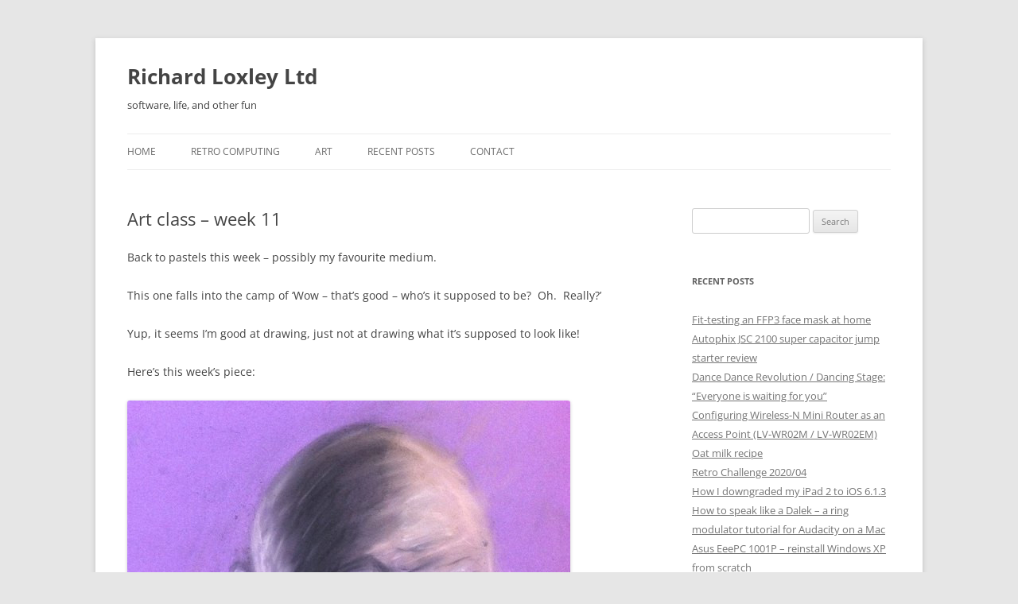

--- FILE ---
content_type: text/html; charset=UTF-8
request_url: https://www.richardloxley.com/2013/06/23/art-class-week-11/
body_size: 9932
content:
<!DOCTYPE html>
<!--[if IE 7]>
<html class="ie ie7" lang="en-US" xmlns:og="http://ogp.me/ns#" xmlns:fb="http://ogp.me/ns/fb#">
<![endif]-->
<!--[if IE 8]>
<html class="ie ie8" lang="en-US" xmlns:og="http://ogp.me/ns#" xmlns:fb="http://ogp.me/ns/fb#">
<![endif]-->
<!--[if !(IE 7) & !(IE 8)]><!-->
<html lang="en-US" xmlns:og="http://ogp.me/ns#" xmlns:fb="http://ogp.me/ns/fb#">
<!--<![endif]-->
<head>
<meta charset="UTF-8" />
<meta name="viewport" content="width=device-width, initial-scale=1.0" />
<title>Art class &#8211; week 11 | Richard Loxley Ltd</title>
<link rel="profile" href="https://gmpg.org/xfn/11" />
<link rel="pingback" href="https://www.richardloxley.com/xmlrpc.php">
<!--[if lt IE 9]>
<script src="https://www.richardloxley.com/wp-content/themes/twentytwelve/js/html5.js?ver=3.7.0" type="text/javascript"></script>
<![endif]-->
<meta name='robots' content='max-image-preview:large' />
	<style>img:is([sizes="auto" i], [sizes^="auto," i]) { contain-intrinsic-size: 3000px 1500px }</style>
	<link rel='dns-prefetch' href='//secure.gravatar.com' />
<link rel='dns-prefetch' href='//stats.wp.com' />
<link rel='dns-prefetch' href='//v0.wordpress.com' />
<link rel="alternate" type="application/rss+xml" title="Richard Loxley Ltd &raquo; Feed" href="https://www.richardloxley.com/feed/" />
<link rel="alternate" type="application/rss+xml" title="Richard Loxley Ltd &raquo; Comments Feed" href="https://www.richardloxley.com/comments/feed/" />
<script type="text/javascript">
/* <![CDATA[ */
window._wpemojiSettings = {"baseUrl":"https:\/\/s.w.org\/images\/core\/emoji\/16.0.1\/72x72\/","ext":".png","svgUrl":"https:\/\/s.w.org\/images\/core\/emoji\/16.0.1\/svg\/","svgExt":".svg","source":{"concatemoji":"https:\/\/www.richardloxley.com\/wp-includes\/js\/wp-emoji-release.min.js?ver=6.8.3"}};
/*! This file is auto-generated */
!function(s,n){var o,i,e;function c(e){try{var t={supportTests:e,timestamp:(new Date).valueOf()};sessionStorage.setItem(o,JSON.stringify(t))}catch(e){}}function p(e,t,n){e.clearRect(0,0,e.canvas.width,e.canvas.height),e.fillText(t,0,0);var t=new Uint32Array(e.getImageData(0,0,e.canvas.width,e.canvas.height).data),a=(e.clearRect(0,0,e.canvas.width,e.canvas.height),e.fillText(n,0,0),new Uint32Array(e.getImageData(0,0,e.canvas.width,e.canvas.height).data));return t.every(function(e,t){return e===a[t]})}function u(e,t){e.clearRect(0,0,e.canvas.width,e.canvas.height),e.fillText(t,0,0);for(var n=e.getImageData(16,16,1,1),a=0;a<n.data.length;a++)if(0!==n.data[a])return!1;return!0}function f(e,t,n,a){switch(t){case"flag":return n(e,"\ud83c\udff3\ufe0f\u200d\u26a7\ufe0f","\ud83c\udff3\ufe0f\u200b\u26a7\ufe0f")?!1:!n(e,"\ud83c\udde8\ud83c\uddf6","\ud83c\udde8\u200b\ud83c\uddf6")&&!n(e,"\ud83c\udff4\udb40\udc67\udb40\udc62\udb40\udc65\udb40\udc6e\udb40\udc67\udb40\udc7f","\ud83c\udff4\u200b\udb40\udc67\u200b\udb40\udc62\u200b\udb40\udc65\u200b\udb40\udc6e\u200b\udb40\udc67\u200b\udb40\udc7f");case"emoji":return!a(e,"\ud83e\udedf")}return!1}function g(e,t,n,a){var r="undefined"!=typeof WorkerGlobalScope&&self instanceof WorkerGlobalScope?new OffscreenCanvas(300,150):s.createElement("canvas"),o=r.getContext("2d",{willReadFrequently:!0}),i=(o.textBaseline="top",o.font="600 32px Arial",{});return e.forEach(function(e){i[e]=t(o,e,n,a)}),i}function t(e){var t=s.createElement("script");t.src=e,t.defer=!0,s.head.appendChild(t)}"undefined"!=typeof Promise&&(o="wpEmojiSettingsSupports",i=["flag","emoji"],n.supports={everything:!0,everythingExceptFlag:!0},e=new Promise(function(e){s.addEventListener("DOMContentLoaded",e,{once:!0})}),new Promise(function(t){var n=function(){try{var e=JSON.parse(sessionStorage.getItem(o));if("object"==typeof e&&"number"==typeof e.timestamp&&(new Date).valueOf()<e.timestamp+604800&&"object"==typeof e.supportTests)return e.supportTests}catch(e){}return null}();if(!n){if("undefined"!=typeof Worker&&"undefined"!=typeof OffscreenCanvas&&"undefined"!=typeof URL&&URL.createObjectURL&&"undefined"!=typeof Blob)try{var e="postMessage("+g.toString()+"("+[JSON.stringify(i),f.toString(),p.toString(),u.toString()].join(",")+"));",a=new Blob([e],{type:"text/javascript"}),r=new Worker(URL.createObjectURL(a),{name:"wpTestEmojiSupports"});return void(r.onmessage=function(e){c(n=e.data),r.terminate(),t(n)})}catch(e){}c(n=g(i,f,p,u))}t(n)}).then(function(e){for(var t in e)n.supports[t]=e[t],n.supports.everything=n.supports.everything&&n.supports[t],"flag"!==t&&(n.supports.everythingExceptFlag=n.supports.everythingExceptFlag&&n.supports[t]);n.supports.everythingExceptFlag=n.supports.everythingExceptFlag&&!n.supports.flag,n.DOMReady=!1,n.readyCallback=function(){n.DOMReady=!0}}).then(function(){return e}).then(function(){var e;n.supports.everything||(n.readyCallback(),(e=n.source||{}).concatemoji?t(e.concatemoji):e.wpemoji&&e.twemoji&&(t(e.twemoji),t(e.wpemoji)))}))}((window,document),window._wpemojiSettings);
/* ]]> */
</script>
<style id='wp-emoji-styles-inline-css' type='text/css'>

	img.wp-smiley, img.emoji {
		display: inline !important;
		border: none !important;
		box-shadow: none !important;
		height: 1em !important;
		width: 1em !important;
		margin: 0 0.07em !important;
		vertical-align: -0.1em !important;
		background: none !important;
		padding: 0 !important;
	}
</style>
<link rel='stylesheet' id='wp-block-library-css' href='https://www.richardloxley.com/wp-includes/css/dist/block-library/style.min.css?ver=6.8.3' type='text/css' media='all' />
<style id='wp-block-library-theme-inline-css' type='text/css'>
.wp-block-audio :where(figcaption){color:#555;font-size:13px;text-align:center}.is-dark-theme .wp-block-audio :where(figcaption){color:#ffffffa6}.wp-block-audio{margin:0 0 1em}.wp-block-code{border:1px solid #ccc;border-radius:4px;font-family:Menlo,Consolas,monaco,monospace;padding:.8em 1em}.wp-block-embed :where(figcaption){color:#555;font-size:13px;text-align:center}.is-dark-theme .wp-block-embed :where(figcaption){color:#ffffffa6}.wp-block-embed{margin:0 0 1em}.blocks-gallery-caption{color:#555;font-size:13px;text-align:center}.is-dark-theme .blocks-gallery-caption{color:#ffffffa6}:root :where(.wp-block-image figcaption){color:#555;font-size:13px;text-align:center}.is-dark-theme :root :where(.wp-block-image figcaption){color:#ffffffa6}.wp-block-image{margin:0 0 1em}.wp-block-pullquote{border-bottom:4px solid;border-top:4px solid;color:currentColor;margin-bottom:1.75em}.wp-block-pullquote cite,.wp-block-pullquote footer,.wp-block-pullquote__citation{color:currentColor;font-size:.8125em;font-style:normal;text-transform:uppercase}.wp-block-quote{border-left:.25em solid;margin:0 0 1.75em;padding-left:1em}.wp-block-quote cite,.wp-block-quote footer{color:currentColor;font-size:.8125em;font-style:normal;position:relative}.wp-block-quote:where(.has-text-align-right){border-left:none;border-right:.25em solid;padding-left:0;padding-right:1em}.wp-block-quote:where(.has-text-align-center){border:none;padding-left:0}.wp-block-quote.is-large,.wp-block-quote.is-style-large,.wp-block-quote:where(.is-style-plain){border:none}.wp-block-search .wp-block-search__label{font-weight:700}.wp-block-search__button{border:1px solid #ccc;padding:.375em .625em}:where(.wp-block-group.has-background){padding:1.25em 2.375em}.wp-block-separator.has-css-opacity{opacity:.4}.wp-block-separator{border:none;border-bottom:2px solid;margin-left:auto;margin-right:auto}.wp-block-separator.has-alpha-channel-opacity{opacity:1}.wp-block-separator:not(.is-style-wide):not(.is-style-dots){width:100px}.wp-block-separator.has-background:not(.is-style-dots){border-bottom:none;height:1px}.wp-block-separator.has-background:not(.is-style-wide):not(.is-style-dots){height:2px}.wp-block-table{margin:0 0 1em}.wp-block-table td,.wp-block-table th{word-break:normal}.wp-block-table :where(figcaption){color:#555;font-size:13px;text-align:center}.is-dark-theme .wp-block-table :where(figcaption){color:#ffffffa6}.wp-block-video :where(figcaption){color:#555;font-size:13px;text-align:center}.is-dark-theme .wp-block-video :where(figcaption){color:#ffffffa6}.wp-block-video{margin:0 0 1em}:root :where(.wp-block-template-part.has-background){margin-bottom:0;margin-top:0;padding:1.25em 2.375em}
</style>
<style id='classic-theme-styles-inline-css' type='text/css'>
/*! This file is auto-generated */
.wp-block-button__link{color:#fff;background-color:#32373c;border-radius:9999px;box-shadow:none;text-decoration:none;padding:calc(.667em + 2px) calc(1.333em + 2px);font-size:1.125em}.wp-block-file__button{background:#32373c;color:#fff;text-decoration:none}
</style>
<link rel='stylesheet' id='mediaelement-css' href='https://www.richardloxley.com/wp-includes/js/mediaelement/mediaelementplayer-legacy.min.css?ver=4.2.17' type='text/css' media='all' />
<link rel='stylesheet' id='wp-mediaelement-css' href='https://www.richardloxley.com/wp-includes/js/mediaelement/wp-mediaelement.min.css?ver=6.8.3' type='text/css' media='all' />
<style id='jetpack-sharing-buttons-style-inline-css' type='text/css'>
.jetpack-sharing-buttons__services-list{display:flex;flex-direction:row;flex-wrap:wrap;gap:0;list-style-type:none;margin:5px;padding:0}.jetpack-sharing-buttons__services-list.has-small-icon-size{font-size:12px}.jetpack-sharing-buttons__services-list.has-normal-icon-size{font-size:16px}.jetpack-sharing-buttons__services-list.has-large-icon-size{font-size:24px}.jetpack-sharing-buttons__services-list.has-huge-icon-size{font-size:36px}@media print{.jetpack-sharing-buttons__services-list{display:none!important}}.editor-styles-wrapper .wp-block-jetpack-sharing-buttons{gap:0;padding-inline-start:0}ul.jetpack-sharing-buttons__services-list.has-background{padding:1.25em 2.375em}
</style>
<style id='global-styles-inline-css' type='text/css'>
:root{--wp--preset--aspect-ratio--square: 1;--wp--preset--aspect-ratio--4-3: 4/3;--wp--preset--aspect-ratio--3-4: 3/4;--wp--preset--aspect-ratio--3-2: 3/2;--wp--preset--aspect-ratio--2-3: 2/3;--wp--preset--aspect-ratio--16-9: 16/9;--wp--preset--aspect-ratio--9-16: 9/16;--wp--preset--color--black: #000000;--wp--preset--color--cyan-bluish-gray: #abb8c3;--wp--preset--color--white: #fff;--wp--preset--color--pale-pink: #f78da7;--wp--preset--color--vivid-red: #cf2e2e;--wp--preset--color--luminous-vivid-orange: #ff6900;--wp--preset--color--luminous-vivid-amber: #fcb900;--wp--preset--color--light-green-cyan: #7bdcb5;--wp--preset--color--vivid-green-cyan: #00d084;--wp--preset--color--pale-cyan-blue: #8ed1fc;--wp--preset--color--vivid-cyan-blue: #0693e3;--wp--preset--color--vivid-purple: #9b51e0;--wp--preset--color--blue: #21759b;--wp--preset--color--dark-gray: #444;--wp--preset--color--medium-gray: #9f9f9f;--wp--preset--color--light-gray: #e6e6e6;--wp--preset--gradient--vivid-cyan-blue-to-vivid-purple: linear-gradient(135deg,rgba(6,147,227,1) 0%,rgb(155,81,224) 100%);--wp--preset--gradient--light-green-cyan-to-vivid-green-cyan: linear-gradient(135deg,rgb(122,220,180) 0%,rgb(0,208,130) 100%);--wp--preset--gradient--luminous-vivid-amber-to-luminous-vivid-orange: linear-gradient(135deg,rgba(252,185,0,1) 0%,rgba(255,105,0,1) 100%);--wp--preset--gradient--luminous-vivid-orange-to-vivid-red: linear-gradient(135deg,rgba(255,105,0,1) 0%,rgb(207,46,46) 100%);--wp--preset--gradient--very-light-gray-to-cyan-bluish-gray: linear-gradient(135deg,rgb(238,238,238) 0%,rgb(169,184,195) 100%);--wp--preset--gradient--cool-to-warm-spectrum: linear-gradient(135deg,rgb(74,234,220) 0%,rgb(151,120,209) 20%,rgb(207,42,186) 40%,rgb(238,44,130) 60%,rgb(251,105,98) 80%,rgb(254,248,76) 100%);--wp--preset--gradient--blush-light-purple: linear-gradient(135deg,rgb(255,206,236) 0%,rgb(152,150,240) 100%);--wp--preset--gradient--blush-bordeaux: linear-gradient(135deg,rgb(254,205,165) 0%,rgb(254,45,45) 50%,rgb(107,0,62) 100%);--wp--preset--gradient--luminous-dusk: linear-gradient(135deg,rgb(255,203,112) 0%,rgb(199,81,192) 50%,rgb(65,88,208) 100%);--wp--preset--gradient--pale-ocean: linear-gradient(135deg,rgb(255,245,203) 0%,rgb(182,227,212) 50%,rgb(51,167,181) 100%);--wp--preset--gradient--electric-grass: linear-gradient(135deg,rgb(202,248,128) 0%,rgb(113,206,126) 100%);--wp--preset--gradient--midnight: linear-gradient(135deg,rgb(2,3,129) 0%,rgb(40,116,252) 100%);--wp--preset--font-size--small: 13px;--wp--preset--font-size--medium: 20px;--wp--preset--font-size--large: 36px;--wp--preset--font-size--x-large: 42px;--wp--preset--spacing--20: 0.44rem;--wp--preset--spacing--30: 0.67rem;--wp--preset--spacing--40: 1rem;--wp--preset--spacing--50: 1.5rem;--wp--preset--spacing--60: 2.25rem;--wp--preset--spacing--70: 3.38rem;--wp--preset--spacing--80: 5.06rem;--wp--preset--shadow--natural: 6px 6px 9px rgba(0, 0, 0, 0.2);--wp--preset--shadow--deep: 12px 12px 50px rgba(0, 0, 0, 0.4);--wp--preset--shadow--sharp: 6px 6px 0px rgba(0, 0, 0, 0.2);--wp--preset--shadow--outlined: 6px 6px 0px -3px rgba(255, 255, 255, 1), 6px 6px rgba(0, 0, 0, 1);--wp--preset--shadow--crisp: 6px 6px 0px rgba(0, 0, 0, 1);}:where(.is-layout-flex){gap: 0.5em;}:where(.is-layout-grid){gap: 0.5em;}body .is-layout-flex{display: flex;}.is-layout-flex{flex-wrap: wrap;align-items: center;}.is-layout-flex > :is(*, div){margin: 0;}body .is-layout-grid{display: grid;}.is-layout-grid > :is(*, div){margin: 0;}:where(.wp-block-columns.is-layout-flex){gap: 2em;}:where(.wp-block-columns.is-layout-grid){gap: 2em;}:where(.wp-block-post-template.is-layout-flex){gap: 1.25em;}:where(.wp-block-post-template.is-layout-grid){gap: 1.25em;}.has-black-color{color: var(--wp--preset--color--black) !important;}.has-cyan-bluish-gray-color{color: var(--wp--preset--color--cyan-bluish-gray) !important;}.has-white-color{color: var(--wp--preset--color--white) !important;}.has-pale-pink-color{color: var(--wp--preset--color--pale-pink) !important;}.has-vivid-red-color{color: var(--wp--preset--color--vivid-red) !important;}.has-luminous-vivid-orange-color{color: var(--wp--preset--color--luminous-vivid-orange) !important;}.has-luminous-vivid-amber-color{color: var(--wp--preset--color--luminous-vivid-amber) !important;}.has-light-green-cyan-color{color: var(--wp--preset--color--light-green-cyan) !important;}.has-vivid-green-cyan-color{color: var(--wp--preset--color--vivid-green-cyan) !important;}.has-pale-cyan-blue-color{color: var(--wp--preset--color--pale-cyan-blue) !important;}.has-vivid-cyan-blue-color{color: var(--wp--preset--color--vivid-cyan-blue) !important;}.has-vivid-purple-color{color: var(--wp--preset--color--vivid-purple) !important;}.has-black-background-color{background-color: var(--wp--preset--color--black) !important;}.has-cyan-bluish-gray-background-color{background-color: var(--wp--preset--color--cyan-bluish-gray) !important;}.has-white-background-color{background-color: var(--wp--preset--color--white) !important;}.has-pale-pink-background-color{background-color: var(--wp--preset--color--pale-pink) !important;}.has-vivid-red-background-color{background-color: var(--wp--preset--color--vivid-red) !important;}.has-luminous-vivid-orange-background-color{background-color: var(--wp--preset--color--luminous-vivid-orange) !important;}.has-luminous-vivid-amber-background-color{background-color: var(--wp--preset--color--luminous-vivid-amber) !important;}.has-light-green-cyan-background-color{background-color: var(--wp--preset--color--light-green-cyan) !important;}.has-vivid-green-cyan-background-color{background-color: var(--wp--preset--color--vivid-green-cyan) !important;}.has-pale-cyan-blue-background-color{background-color: var(--wp--preset--color--pale-cyan-blue) !important;}.has-vivid-cyan-blue-background-color{background-color: var(--wp--preset--color--vivid-cyan-blue) !important;}.has-vivid-purple-background-color{background-color: var(--wp--preset--color--vivid-purple) !important;}.has-black-border-color{border-color: var(--wp--preset--color--black) !important;}.has-cyan-bluish-gray-border-color{border-color: var(--wp--preset--color--cyan-bluish-gray) !important;}.has-white-border-color{border-color: var(--wp--preset--color--white) !important;}.has-pale-pink-border-color{border-color: var(--wp--preset--color--pale-pink) !important;}.has-vivid-red-border-color{border-color: var(--wp--preset--color--vivid-red) !important;}.has-luminous-vivid-orange-border-color{border-color: var(--wp--preset--color--luminous-vivid-orange) !important;}.has-luminous-vivid-amber-border-color{border-color: var(--wp--preset--color--luminous-vivid-amber) !important;}.has-light-green-cyan-border-color{border-color: var(--wp--preset--color--light-green-cyan) !important;}.has-vivid-green-cyan-border-color{border-color: var(--wp--preset--color--vivid-green-cyan) !important;}.has-pale-cyan-blue-border-color{border-color: var(--wp--preset--color--pale-cyan-blue) !important;}.has-vivid-cyan-blue-border-color{border-color: var(--wp--preset--color--vivid-cyan-blue) !important;}.has-vivid-purple-border-color{border-color: var(--wp--preset--color--vivid-purple) !important;}.has-vivid-cyan-blue-to-vivid-purple-gradient-background{background: var(--wp--preset--gradient--vivid-cyan-blue-to-vivid-purple) !important;}.has-light-green-cyan-to-vivid-green-cyan-gradient-background{background: var(--wp--preset--gradient--light-green-cyan-to-vivid-green-cyan) !important;}.has-luminous-vivid-amber-to-luminous-vivid-orange-gradient-background{background: var(--wp--preset--gradient--luminous-vivid-amber-to-luminous-vivid-orange) !important;}.has-luminous-vivid-orange-to-vivid-red-gradient-background{background: var(--wp--preset--gradient--luminous-vivid-orange-to-vivid-red) !important;}.has-very-light-gray-to-cyan-bluish-gray-gradient-background{background: var(--wp--preset--gradient--very-light-gray-to-cyan-bluish-gray) !important;}.has-cool-to-warm-spectrum-gradient-background{background: var(--wp--preset--gradient--cool-to-warm-spectrum) !important;}.has-blush-light-purple-gradient-background{background: var(--wp--preset--gradient--blush-light-purple) !important;}.has-blush-bordeaux-gradient-background{background: var(--wp--preset--gradient--blush-bordeaux) !important;}.has-luminous-dusk-gradient-background{background: var(--wp--preset--gradient--luminous-dusk) !important;}.has-pale-ocean-gradient-background{background: var(--wp--preset--gradient--pale-ocean) !important;}.has-electric-grass-gradient-background{background: var(--wp--preset--gradient--electric-grass) !important;}.has-midnight-gradient-background{background: var(--wp--preset--gradient--midnight) !important;}.has-small-font-size{font-size: var(--wp--preset--font-size--small) !important;}.has-medium-font-size{font-size: var(--wp--preset--font-size--medium) !important;}.has-large-font-size{font-size: var(--wp--preset--font-size--large) !important;}.has-x-large-font-size{font-size: var(--wp--preset--font-size--x-large) !important;}
:where(.wp-block-post-template.is-layout-flex){gap: 1.25em;}:where(.wp-block-post-template.is-layout-grid){gap: 1.25em;}
:where(.wp-block-columns.is-layout-flex){gap: 2em;}:where(.wp-block-columns.is-layout-grid){gap: 2em;}
:root :where(.wp-block-pullquote){font-size: 1.5em;line-height: 1.6;}
</style>
<link rel='stylesheet' id='twentytwelve-fonts-css' href='https://www.richardloxley.com/wp-content/themes/twentytwelve/fonts/font-open-sans.css?ver=20230328' type='text/css' media='all' />
<link rel='stylesheet' id='twentytwelve-style-css' href='https://www.richardloxley.com/wp-content/themes/richardloxley/style.css?ver=20250715' type='text/css' media='all' />
<link rel='stylesheet' id='twentytwelve-block-style-css' href='https://www.richardloxley.com/wp-content/themes/twentytwelve/css/blocks.css?ver=20240812' type='text/css' media='all' />
<!--[if lt IE 9]>
<link rel='stylesheet' id='twentytwelve-ie-css' href='https://www.richardloxley.com/wp-content/themes/twentytwelve/css/ie.css?ver=20240722' type='text/css' media='all' />
<![endif]-->
<link rel='stylesheet' id='sharedaddy-css' href='https://www.richardloxley.com/wp-content/plugins/jetpack/modules/sharedaddy/sharing.css?ver=15.0.2' type='text/css' media='all' />
<link rel='stylesheet' id='social-logos-css' href='https://www.richardloxley.com/wp-content/plugins/jetpack/_inc/social-logos/social-logos.min.css?ver=15.0.2' type='text/css' media='all' />
<script type="text/javascript" src="https://www.richardloxley.com/wp-includes/js/jquery/jquery.min.js?ver=3.7.1" id="jquery-core-js"></script>
<script type="text/javascript" src="https://www.richardloxley.com/wp-includes/js/jquery/jquery-migrate.min.js?ver=3.4.1" id="jquery-migrate-js"></script>
<script type="text/javascript" src="https://www.richardloxley.com/wp-content/themes/twentytwelve/js/navigation.js?ver=20250303" id="twentytwelve-navigation-js" defer="defer" data-wp-strategy="defer"></script>
<link rel="https://api.w.org/" href="https://www.richardloxley.com/wp-json/" /><link rel="alternate" title="JSON" type="application/json" href="https://www.richardloxley.com/wp-json/wp/v2/posts/231" /><link rel="EditURI" type="application/rsd+xml" title="RSD" href="https://www.richardloxley.com/xmlrpc.php?rsd" />
<meta name="generator" content="WordPress 6.8.3" />
<link rel="canonical" href="https://www.richardloxley.com/2013/06/23/art-class-week-11/" />
<link rel='shortlink' href='https://wp.me/p33DtQ-3J' />
<link rel="alternate" title="oEmbed (JSON)" type="application/json+oembed" href="https://www.richardloxley.com/wp-json/oembed/1.0/embed?url=https%3A%2F%2Fwww.richardloxley.com%2F2013%2F06%2F23%2Fart-class-week-11%2F" />
<link rel="alternate" title="oEmbed (XML)" type="text/xml+oembed" href="https://www.richardloxley.com/wp-json/oembed/1.0/embed?url=https%3A%2F%2Fwww.richardloxley.com%2F2013%2F06%2F23%2Fart-class-week-11%2F&#038;format=xml" />
	<style>img#wpstats{display:none}</style>
			<style type="text/css" id="twentytwelve-header-css">
			.site-header h1 a,
		.site-header h2 {
			color: #444;
		}
		</style>
	
<!-- START - Open Graph and Twitter Card Tags 3.3.5 -->
 <!-- Facebook Open Graph -->
  <meta property="og:locale" content="en_US"/>
  <meta property="og:site_name" content="Richard Loxley Ltd"/>
  <meta property="og:title" content="Art class - week 11"/>
  <meta property="og:url" content="https://www.richardloxley.com/2013/06/23/art-class-week-11/"/>
  <meta property="og:type" content="article"/>
  <meta property="og:description" content="Back to pastels this week - possibly my favourite medium.

This one falls into the camp of &#039;Wow - that&#039;s good - who&#039;s it supposed to be?  Oh.  Really?&#039;

Yup, it seems I&#039;m good at drawing, just not at drawing what it&#039;s supposed to look like!

Here&#039;s this week&#039;s piece:



Not bad, huh?  But"/>
  <meta property="og:image" content="https://www.richardloxley.com/wp-content/uploads/2013/06/Photo-127.jpeg"/>
  <meta property="og:image:url" content="https://www.richardloxley.com/wp-content/uploads/2013/06/Photo-127.jpeg"/>
  <meta property="og:image:secure_url" content="https://www.richardloxley.com/wp-content/uploads/2013/06/Photo-127.jpeg"/>
  <meta property="og:image:width" content="1417"/>
  <meta property="og:image:height" content="1563"/>
  <meta property="article:published_time" content="2013-06-23T19:22:12+01:00"/>
  <meta property="article:modified_time" content="2013-06-23T19:22:12+01:00" />
  <meta property="og:updated_time" content="2013-06-23T19:22:12+01:00" />
  <meta property="article:section" content="Art"/>
 <!-- Google+ / Schema.org -->
  <meta itemprop="name" content="Art class - week 11"/>
  <meta itemprop="headline" content="Art class - week 11"/>
  <meta itemprop="description" content="Back to pastels this week - possibly my favourite medium.

This one falls into the camp of &#039;Wow - that&#039;s good - who&#039;s it supposed to be?  Oh.  Really?&#039;

Yup, it seems I&#039;m good at drawing, just not at drawing what it&#039;s supposed to look like!

Here&#039;s this week&#039;s piece:



Not bad, huh?  But"/>
  <meta itemprop="image" content="https://www.richardloxley.com/wp-content/uploads/2013/06/Photo-127.jpeg"/>
  <meta itemprop="datePublished" content="2013-06-23"/>
  <meta itemprop="dateModified" content="2013-06-23T19:22:12+01:00" />
  <meta itemprop="author" content="Richard"/>
  <!--<meta itemprop="publisher" content="Richard Loxley Ltd"/>--> <!-- To solve: The attribute publisher.itemtype has an invalid value -->
 <!-- Twitter Cards -->
  <meta name="twitter:title" content="Art class - week 11"/>
  <meta name="twitter:url" content="https://www.richardloxley.com/2013/06/23/art-class-week-11/"/>
  <meta name="twitter:description" content="Back to pastels this week - possibly my favourite medium.

This one falls into the camp of &#039;Wow - that&#039;s good - who&#039;s it supposed to be?  Oh.  Really?&#039;

Yup, it seems I&#039;m good at drawing, just not at drawing what it&#039;s supposed to look like!

Here&#039;s this week&#039;s piece:



Not bad, huh?  But"/>
  <meta name="twitter:image" content="https://www.richardloxley.com/wp-content/uploads/2013/06/Photo-127.jpeg"/>
  <meta name="twitter:card" content="summary_large_image"/>
 <!-- SEO -->
 <!-- Misc. tags -->
 <!-- is_singular -->
<!-- END - Open Graph and Twitter Card Tags 3.3.5 -->
	
</head>

<body class="wp-singular post-template-default single single-post postid-231 single-format-standard wp-embed-responsive wp-theme-twentytwelve wp-child-theme-richardloxley custom-font-enabled single-author">
<div id="page" class="hfeed site">
	<a class="screen-reader-text skip-link" href="#content">Skip to content</a>
	<header id="masthead" class="site-header">
		<hgroup>
					<h1 class="site-title"><a href="https://www.richardloxley.com/" rel="home" >Richard Loxley Ltd</a></h1>
			<h2 class="site-description">software, life, and other fun</h2>
		</hgroup>

		<nav id="site-navigation" class="main-navigation">
			<button class="menu-toggle">Menu</button>
			<div class="menu-top-menu-container"><ul id="menu-top-menu" class="nav-menu"><li id="menu-item-28" class="menu-item menu-item-type-post_type menu-item-object-page menu-item-home menu-item-28"><a href="https://www.richardloxley.com/">Home</a></li>
<li id="menu-item-905" class="menu-item menu-item-type-post_type menu-item-object-page menu-item-905"><a href="https://www.richardloxley.com/retro-computing/">Retro Computing</a></li>
<li id="menu-item-118" class="menu-item menu-item-type-taxonomy menu-item-object-category current-post-ancestor current-menu-parent current-post-parent menu-item-118"><a href="https://www.richardloxley.com/category/art/">Art</a></li>
<li id="menu-item-32" class="menu-item menu-item-type-post_type menu-item-object-page current_page_parent menu-item-32"><a href="https://www.richardloxley.com/blog/">Recent posts</a></li>
<li id="menu-item-77" class="menu-item menu-item-type-post_type menu-item-object-page menu-item-77"><a href="https://www.richardloxley.com/contact/">Contact</a></li>
</ul></div>		</nav><!-- #site-navigation -->

			</header><!-- #masthead -->

	<div id="main" class="wrapper">

	<div id="primary" class="site-content">
		<div id="content" role="main">

			
				

	<article id="post-231" class="post-231 post type-post status-publish format-standard has-post-thumbnail hentry category-art">
				<header class="entry-header">
									<h1 class="entry-title">Art class &#8211; week 11</h1>
								</header><!-- .entry-header -->

				<div class="entry-content">
			<p>Back to pastels this week &#8211; possibly my favourite medium.</p>
<p>This one falls into the camp of &#8216;Wow &#8211; that&#8217;s good &#8211; who&#8217;s it supposed to be?  Oh.  Really?&#8217;</p>
<p>Yup, it seems I&#8217;m good at drawing, just not at drawing what it&#8217;s supposed to look like!</p>
<p>Here&#8217;s this week&#8217;s piece:</p>
<p><img fetchpriority="high" decoding="async" alt="" src="/wp-content/uploads/2013/06/_d_improd_/Photo-127_f_improf_557x619.jpeg" width="557" height="619" data-mce-height="60" data-mce-width="54" /></p>
<p>Not bad, huh?  But who is it?  Would you believe it was supposed to be <a href="http://www.imdb.com/name/nm0004821/">Michael Chiklis</a>?</p>
<p><img decoding="async" alt="" src="/wp-content/uploads/2013/06/_d_improd_/Photo-129_f_improf_556x348.jpeg" width="556" height="348" data-mce-height="50" data-mce-width="80" /></p>
<p>Oh well, I&#8217;ll get there eventually!</p>
<div class="sharedaddy sd-sharing-enabled"><div class="robots-nocontent sd-block sd-social sd-social-icon-text sd-sharing"><h3 class="sd-title">Share this page:</h3><div class="sd-content"><ul><li class="share-twitter"><a rel="nofollow noopener noreferrer"
				data-shared="sharing-twitter-231"
				class="share-twitter sd-button share-icon"
				href="https://www.richardloxley.com/2013/06/23/art-class-week-11/?share=twitter"
				target="_blank"
				aria-labelledby="sharing-twitter-231"
				>
				<span id="sharing-twitter-231" hidden>Click to share on X (Opens in new window)</span>
				<span>X</span>
			</a></li><li class="share-facebook"><a rel="nofollow noopener noreferrer"
				data-shared="sharing-facebook-231"
				class="share-facebook sd-button share-icon"
				href="https://www.richardloxley.com/2013/06/23/art-class-week-11/?share=facebook"
				target="_blank"
				aria-labelledby="sharing-facebook-231"
				>
				<span id="sharing-facebook-231" hidden>Click to share on Facebook (Opens in new window)</span>
				<span>Facebook</span>
			</a></li><li class="share-linkedin"><a rel="nofollow noopener noreferrer"
				data-shared="sharing-linkedin-231"
				class="share-linkedin sd-button share-icon"
				href="https://www.richardloxley.com/2013/06/23/art-class-week-11/?share=linkedin"
				target="_blank"
				aria-labelledby="sharing-linkedin-231"
				>
				<span id="sharing-linkedin-231" hidden>Click to share on LinkedIn (Opens in new window)</span>
				<span>LinkedIn</span>
			</a></li><li class="share-reddit"><a rel="nofollow noopener noreferrer"
				data-shared="sharing-reddit-231"
				class="share-reddit sd-button share-icon"
				href="https://www.richardloxley.com/2013/06/23/art-class-week-11/?share=reddit"
				target="_blank"
				aria-labelledby="sharing-reddit-231"
				>
				<span id="sharing-reddit-231" hidden>Click to share on Reddit (Opens in new window)</span>
				<span>Reddit</span>
			</a></li><li><a href="#" class="sharing-anchor sd-button share-more"><span>More</span></a></li><li class="share-end"></li></ul><div class="sharing-hidden"><div class="inner" style="display: none;"><ul><li class="share-pinterest"><a rel="nofollow noopener noreferrer"
				data-shared="sharing-pinterest-231"
				class="share-pinterest sd-button share-icon"
				href="https://www.richardloxley.com/2013/06/23/art-class-week-11/?share=pinterest"
				target="_blank"
				aria-labelledby="sharing-pinterest-231"
				>
				<span id="sharing-pinterest-231" hidden>Click to share on Pinterest (Opens in new window)</span>
				<span>Pinterest</span>
			</a></li><li class="share-tumblr"><a rel="nofollow noopener noreferrer"
				data-shared="sharing-tumblr-231"
				class="share-tumblr sd-button share-icon"
				href="https://www.richardloxley.com/2013/06/23/art-class-week-11/?share=tumblr"
				target="_blank"
				aria-labelledby="sharing-tumblr-231"
				>
				<span id="sharing-tumblr-231" hidden>Click to share on Tumblr (Opens in new window)</span>
				<span>Tumblr</span>
			</a></li><li class="share-end"></li></ul></div></div></div></div></div>					</div><!-- .entry-content -->
		
		<footer class="entry-meta">
			This entry was posted in <a href="https://www.richardloxley.com/category/art/" rel="category tag">Art</a> on <a href="https://www.richardloxley.com/2013/06/23/art-class-week-11/" title="7:22 pm" rel="bookmark"><time class="entry-date" datetime="2013-06-23T19:22:12+01:00">23 June 2013</time></a><span class="by-author"> by <span class="author vcard"><a class="url fn n" href="https://www.richardloxley.com/author/richard_wp/" title="View all posts by Richard" rel="author">Richard</a></span></span>.								</footer><!-- .entry-meta -->
	</article><!-- #post -->

				<nav class="nav-single">
					<h3 class="assistive-text">Post navigation</h3>
					<span class="nav-previous"><a href="https://www.richardloxley.com/2013/06/23/art-class-week-10/" rel="prev"><span class="meta-nav">&larr;</span> Art class &#8211; week 10</a></span>
					<span class="nav-next"><a href="https://www.richardloxley.com/2013/06/23/art-class-week-12/" rel="next">Art class &#8211; week 12 <span class="meta-nav">&rarr;</span></a></span>
				</nav><!-- .nav-single -->

				
<div id="comments" class="comments-area">

	
	
	
</div><!-- #comments .comments-area -->

			
		</div><!-- #content -->
	</div><!-- #primary -->


			<div id="secondary" class="widget-area" role="complementary">
			<aside id="search-2" class="widget widget_search"><form role="search" method="get" id="searchform" class="searchform" action="https://www.richardloxley.com/">
				<div>
					<label class="screen-reader-text" for="s">Search for:</label>
					<input type="text" value="" name="s" id="s" />
					<input type="submit" id="searchsubmit" value="Search" />
				</div>
			</form></aside>
		<aside id="recent-posts-2" class="widget widget_recent_entries">
		<h3 class="widget-title">Recent Posts</h3>
		<ul>
											<li>
					<a href="https://www.richardloxley.com/2025/09/09/fit-testing-an-ffp3-face-mask-at-home/">Fit-testing an FFP3 face mask at home</a>
									</li>
											<li>
					<a href="https://www.richardloxley.com/2024/02/14/autophix-jsc-2100-super-capacitor-jump-starter-review/">Autophix JSC 2100 super capacitor jump starter review</a>
									</li>
											<li>
					<a href="https://www.richardloxley.com/2020/11/18/dance-dance-revolution-dancing-stage-everyone-is-waiting-for-you/">Dance Dance Revolution / Dancing Stage: &#8220;Everyone is waiting for you&#8221;</a>
									</li>
											<li>
					<a href="https://www.richardloxley.com/2020/09/16/configuring-wireless-n-mini-router-as-an-access-point-lv-wr02m-lv-wr02em/">Configuring Wireless-N Mini Router as an Access Point (LV-WR02M / LV-WR02EM)</a>
									</li>
											<li>
					<a href="https://www.richardloxley.com/2020/06/17/oat-milk-recipe/">Oat milk recipe</a>
									</li>
											<li>
					<a href="https://www.richardloxley.com/2020/04/05/retro-challenge-2020-04/">Retro Challenge 2020/04</a>
									</li>
											<li>
					<a href="https://www.richardloxley.com/2020/03/07/how-i-downgraded-my-ipad-2-to-ios-6-1-3/">How I downgraded my iPad 2 to iOS 6.1.3</a>
									</li>
											<li>
					<a href="https://www.richardloxley.com/2020/01/16/how-to-speak-like-a-dalek-a-ring-modulator-tutorial-for-audacity-on-a-mac/">How to speak like a Dalek &#8211; a ring modulator tutorial for Audacity on a Mac</a>
									</li>
											<li>
					<a href="https://www.richardloxley.com/2019/10/15/asus-eeepc-1001p-reinstall-windows-xp-from-scratch/">Asus EeePC 1001P &#8211; reinstall Windows XP from scratch</a>
									</li>
											<li>
					<a href="https://www.richardloxley.com/2019/04/22/retromatic-2000-update-23a-wiring-up-the-floppy-ports/">RetroMatic 2000 update 23a: wiring up the floppy ports</a>
									</li>
					</ul>

		</aside><aside id="archives-2" class="widget widget_archive"><h3 class="widget-title">Archives</h3>
			<ul>
					<li><a href='https://www.richardloxley.com/2025/09/'>September 2025</a>&nbsp;(1)</li>
	<li><a href='https://www.richardloxley.com/2024/02/'>February 2024</a>&nbsp;(1)</li>
	<li><a href='https://www.richardloxley.com/2020/11/'>November 2020</a>&nbsp;(1)</li>
	<li><a href='https://www.richardloxley.com/2020/09/'>September 2020</a>&nbsp;(1)</li>
	<li><a href='https://www.richardloxley.com/2020/06/'>June 2020</a>&nbsp;(1)</li>
	<li><a href='https://www.richardloxley.com/2020/04/'>April 2020</a>&nbsp;(1)</li>
	<li><a href='https://www.richardloxley.com/2020/03/'>March 2020</a>&nbsp;(1)</li>
	<li><a href='https://www.richardloxley.com/2020/01/'>January 2020</a>&nbsp;(1)</li>
	<li><a href='https://www.richardloxley.com/2019/10/'>October 2019</a>&nbsp;(1)</li>
	<li><a href='https://www.richardloxley.com/2019/04/'>April 2019</a>&nbsp;(1)</li>
	<li><a href='https://www.richardloxley.com/2019/03/'>March 2019</a>&nbsp;(7)</li>
	<li><a href='https://www.richardloxley.com/2019/02/'>February 2019</a>&nbsp;(1)</li>
	<li><a href='https://www.richardloxley.com/2018/09/'>September 2018</a>&nbsp;(1)</li>
	<li><a href='https://www.richardloxley.com/2018/08/'>August 2018</a>&nbsp;(1)</li>
	<li><a href='https://www.richardloxley.com/2018/04/'>April 2018</a>&nbsp;(18)</li>
	<li><a href='https://www.richardloxley.com/2018/03/'>March 2018</a>&nbsp;(2)</li>
	<li><a href='https://www.richardloxley.com/2017/09/'>September 2017</a>&nbsp;(1)</li>
	<li><a href='https://www.richardloxley.com/2017/05/'>May 2017</a>&nbsp;(3)</li>
	<li><a href='https://www.richardloxley.com/2017/04/'>April 2017</a>&nbsp;(21)</li>
	<li><a href='https://www.richardloxley.com/2017/03/'>March 2017</a>&nbsp;(4)</li>
	<li><a href='https://www.richardloxley.com/2017/02/'>February 2017</a>&nbsp;(1)</li>
	<li><a href='https://www.richardloxley.com/2013/06/'>June 2013</a>&nbsp;(5)</li>
	<li><a href='https://www.richardloxley.com/2013/04/'>April 2013</a>&nbsp;(8)</li>
	<li><a href='https://www.richardloxley.com/2013/03/'>March 2013</a>&nbsp;(2)</li>
	<li><a href='https://www.richardloxley.com/2013/01/'>January 2013</a>&nbsp;(2)</li>
			</ul>

			</aside><aside id="categories-2" class="widget widget_categories"><h3 class="widget-title">Categories</h3>
			<ul>
					<li class="cat-item cat-item-4"><a href="https://www.richardloxley.com/category/art/">Art</a> (16)
</li>
	<li class="cat-item cat-item-16"><a href="https://www.richardloxley.com/category/camping/">Camping</a> (1)
</li>
	<li class="cat-item cat-item-17"><a href="https://www.richardloxley.com/category/making/">Making</a> (1)
</li>
	<li class="cat-item cat-item-5"><a href="https://www.richardloxley.com/category/retro/">Retro computing</a> (63)
</li>
	<li class="cat-item cat-item-1"><a href="https://www.richardloxley.com/category/uncategorized/">Uncategorized</a> (6)
</li>
	<li class="cat-item cat-item-3"><a href="https://www.richardloxley.com/category/web/">Web</a> (1)
</li>
			</ul>

			</aside>		</div><!-- #secondary -->
		</div><!-- #main .wrapper -->
</div><!-- #page -->

<script type="speculationrules">
{"prefetch":[{"source":"document","where":{"and":[{"href_matches":"\/*"},{"not":{"href_matches":["\/wp-*.php","\/wp-admin\/*","\/wp-content\/uploads\/*","\/wp-content\/*","\/wp-content\/plugins\/*","\/wp-content\/themes\/richardloxley\/*","\/wp-content\/themes\/twentytwelve\/*","\/*\\?(.+)"]}},{"not":{"selector_matches":"a[rel~=\"nofollow\"]"}},{"not":{"selector_matches":".no-prefetch, .no-prefetch a"}}]},"eagerness":"conservative"}]}
</script>

	<script type="text/javascript">
		window.WPCOM_sharing_counts = {"https:\/\/www.richardloxley.com\/2013\/06\/23\/art-class-week-11\/":231};
	</script>
						<script type="text/javascript" id="jetpack-stats-js-before">
/* <![CDATA[ */
_stq = window._stq || [];
_stq.push([ "view", JSON.parse("{\"v\":\"ext\",\"blog\":\"45195758\",\"post\":\"231\",\"tz\":\"0\",\"srv\":\"www.richardloxley.com\",\"j\":\"1:15.0.2\"}") ]);
_stq.push([ "clickTrackerInit", "45195758", "231" ]);
/* ]]> */
</script>
<script type="text/javascript" src="https://stats.wp.com/e-202604.js" id="jetpack-stats-js" defer="defer" data-wp-strategy="defer"></script>
<script type="text/javascript" id="sharing-js-js-extra">
/* <![CDATA[ */
var sharing_js_options = {"lang":"en","counts":"1","is_stats_active":"1"};
/* ]]> */
</script>
<script type="text/javascript" src="https://www.richardloxley.com/wp-content/plugins/jetpack/_inc/build/sharedaddy/sharing.min.js?ver=15.0.2" id="sharing-js-js"></script>
<script type="text/javascript" id="sharing-js-js-after">
/* <![CDATA[ */
var windowOpen;
			( function () {
				function matches( el, sel ) {
					return !! (
						el.matches && el.matches( sel ) ||
						el.msMatchesSelector && el.msMatchesSelector( sel )
					);
				}

				document.body.addEventListener( 'click', function ( event ) {
					if ( ! event.target ) {
						return;
					}

					var el;
					if ( matches( event.target, 'a.share-twitter' ) ) {
						el = event.target;
					} else if ( event.target.parentNode && matches( event.target.parentNode, 'a.share-twitter' ) ) {
						el = event.target.parentNode;
					}

					if ( el ) {
						event.preventDefault();

						// If there's another sharing window open, close it.
						if ( typeof windowOpen !== 'undefined' ) {
							windowOpen.close();
						}
						windowOpen = window.open( el.getAttribute( 'href' ), 'wpcomtwitter', 'menubar=1,resizable=1,width=600,height=350' );
						return false;
					}
				} );
			} )();
var windowOpen;
			( function () {
				function matches( el, sel ) {
					return !! (
						el.matches && el.matches( sel ) ||
						el.msMatchesSelector && el.msMatchesSelector( sel )
					);
				}

				document.body.addEventListener( 'click', function ( event ) {
					if ( ! event.target ) {
						return;
					}

					var el;
					if ( matches( event.target, 'a.share-facebook' ) ) {
						el = event.target;
					} else if ( event.target.parentNode && matches( event.target.parentNode, 'a.share-facebook' ) ) {
						el = event.target.parentNode;
					}

					if ( el ) {
						event.preventDefault();

						// If there's another sharing window open, close it.
						if ( typeof windowOpen !== 'undefined' ) {
							windowOpen.close();
						}
						windowOpen = window.open( el.getAttribute( 'href' ), 'wpcomfacebook', 'menubar=1,resizable=1,width=600,height=400' );
						return false;
					}
				} );
			} )();
var windowOpen;
			( function () {
				function matches( el, sel ) {
					return !! (
						el.matches && el.matches( sel ) ||
						el.msMatchesSelector && el.msMatchesSelector( sel )
					);
				}

				document.body.addEventListener( 'click', function ( event ) {
					if ( ! event.target ) {
						return;
					}

					var el;
					if ( matches( event.target, 'a.share-linkedin' ) ) {
						el = event.target;
					} else if ( event.target.parentNode && matches( event.target.parentNode, 'a.share-linkedin' ) ) {
						el = event.target.parentNode;
					}

					if ( el ) {
						event.preventDefault();

						// If there's another sharing window open, close it.
						if ( typeof windowOpen !== 'undefined' ) {
							windowOpen.close();
						}
						windowOpen = window.open( el.getAttribute( 'href' ), 'wpcomlinkedin', 'menubar=1,resizable=1,width=580,height=450' );
						return false;
					}
				} );
			} )();
var windowOpen;
			( function () {
				function matches( el, sel ) {
					return !! (
						el.matches && el.matches( sel ) ||
						el.msMatchesSelector && el.msMatchesSelector( sel )
					);
				}

				document.body.addEventListener( 'click', function ( event ) {
					if ( ! event.target ) {
						return;
					}

					var el;
					if ( matches( event.target, 'a.share-tumblr' ) ) {
						el = event.target;
					} else if ( event.target.parentNode && matches( event.target.parentNode, 'a.share-tumblr' ) ) {
						el = event.target.parentNode;
					}

					if ( el ) {
						event.preventDefault();

						// If there's another sharing window open, close it.
						if ( typeof windowOpen !== 'undefined' ) {
							windowOpen.close();
						}
						windowOpen = window.open( el.getAttribute( 'href' ), 'wpcomtumblr', 'menubar=1,resizable=1,width=450,height=450' );
						return false;
					}
				} );
			} )();
/* ]]> */
</script>
</body>
</html>


--- FILE ---
content_type: text/css
request_url: https://www.richardloxley.com/wp-content/themes/richardloxley/style.css?ver=20250715
body_size: 71
content:
/*
Theme Name: Richard Loxley
Description: Child theme for the Twenty Twelve theme
Author: Richard Loxley
Template: twentytwelve
Version: 0.1
*/
 
@import url("../twentytwelve/style.css");

.site-content article
{
	margin-bottom: 2.0rem;
}

.entry-content img,
.comment-content img,
.widget img
{
        height: auto; /* Make sure images with WordPress-added height and width attributes are scaled correctly */
}
